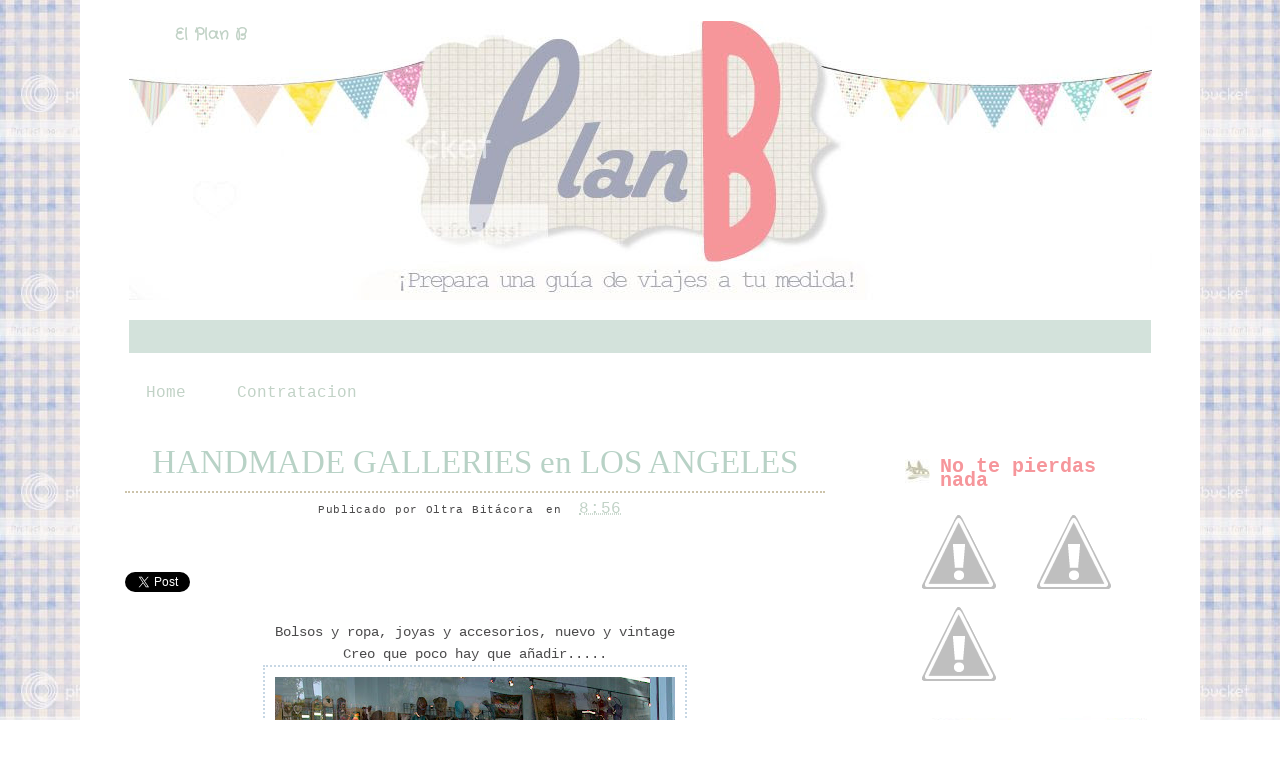

--- FILE ---
content_type: text/html; charset=UTF-8
request_url: https://elplanbdedina.blogspot.com/2012/04/handmade-galleries-en-los-angeles.html
body_size: 14359
content:
<!DOCTYPE html>
<html dir='ltr' xmlns='http://www.w3.org/1999/xhtml' xmlns:b='http://www.google.com/2005/gml/b' xmlns:data='http://www.google.com/2005/gml/data' xmlns:expr='http://www.google.com/2005/gml/expr'>
<head>
<link href='https://www.blogger.com/static/v1/widgets/55013136-widget_css_bundle.css' rel='stylesheet' type='text/css'/>
<link href="//fonts.googleapis.com/css?family=Crafty+Girls" rel="stylesheet" type="text/css">
<meta content='text/html; charset=UTF-8' http-equiv='Content-Type'/>
<meta content='blogger' name='generator'/>
<link href='https://elplanbdedina.blogspot.com/favicon.ico' rel='icon' type='image/x-icon'/>
<link href='http://elplanbdedina.blogspot.com/2012/04/handmade-galleries-en-los-angeles.html' rel='canonical'/>
<link rel="alternate" type="application/atom+xml" title="El Plan B - Atom" href="https://elplanbdedina.blogspot.com/feeds/posts/default" />
<link rel="alternate" type="application/rss+xml" title="El Plan B - RSS" href="https://elplanbdedina.blogspot.com/feeds/posts/default?alt=rss" />
<link rel="service.post" type="application/atom+xml" title="El Plan B - Atom" href="https://www.blogger.com/feeds/8206092097848190394/posts/default" />

<link rel="alternate" type="application/atom+xml" title="El Plan B - Atom" href="https://elplanbdedina.blogspot.com/feeds/788271805264534636/comments/default" />
<!--Can't find substitution for tag [blog.ieCssRetrofitLinks]-->
<link href='https://blogger.googleusercontent.com/img/b/R29vZ2xl/AVvXsEgs5J76tzQ8hA8gtpBRDeDBjwnnXDhq8qY24UjEhzLb0mxm6BsPcYYQROfq-j3VwFaJBANw-J30tcpHwTuqqjBRz-4Sy4C1bLzw7TeunmNwMhLh2ri4N1i_hOe5O1CuUiZooYo-jeHSA9I/s400/GALLERIES2.jpg' rel='image_src'/>
<meta content='http://elplanbdedina.blogspot.com/2012/04/handmade-galleries-en-los-angeles.html' property='og:url'/>
<meta content='HANDMADE GALLERIES en LOS ANGELES' property='og:title'/>
<meta content='   Bolsos y ropa, joyas y accesorios, nuevo y vintage   Creo que poco hay que añadir.....        Empezamos la semana fuerte, con una tienda ...' property='og:description'/>
<meta content='https://blogger.googleusercontent.com/img/b/R29vZ2xl/AVvXsEgs5J76tzQ8hA8gtpBRDeDBjwnnXDhq8qY24UjEhzLb0mxm6BsPcYYQROfq-j3VwFaJBANw-J30tcpHwTuqqjBRz-4Sy4C1bLzw7TeunmNwMhLh2ri4N1i_hOe5O1CuUiZooYo-jeHSA9I/w1200-h630-p-k-no-nu/GALLERIES2.jpg' property='og:image'/>
<title>El Plan B: HANDMADE GALLERIES en LOS ANGELES</title>
<!-- Metatags de la página principal -->
<style id='page-skin-1' type='text/css'><!--
/*
-----------------------------------------------
Blogger Template
Name : PlanB
Coder: www.aubreyandme.com
Illustration : unknown
Si quieres una plantilla igual escribe a opinadeaubrey@gmail.com
----------------------------------------------- */
#navbar-iframe {
height: 0px;
visibility: hidden;
display: none;
}
body, .body-fauxcolumn-outer {
background:url(https://lh3.googleusercontent.com/blogger_img_proxy/AEn0k_seBoO6b6AHzCYCmNKRFhh8nP1rrR9Q-5Oi-hws7t_rBpxVrYOXiZSOsRs5rQX5zTF8k9pFpUPCMwZGV9I3O3qmqKysk8rxnRIaPPf2yP52Bk8pBGPQFofaIPahj7pvDjU=s0-d)repeat;#c8aa9d;
color: #4c4b4c;
font-size: 14px;
font-family: Courier New;
text-align: left;
margin: 0 auto 0;
padding: 0;
}
#wrap {
background:#FFFFFF;
width: 1100px;
margin: 0px auto 0px;
padding: 10px;
position: relative;
}
a, a:visited {
color: #c1d2c6;
Font-size:16px;
padding: 10px;
text-decoration: none;
}
a:hover {
color: #839d8a;
text-decoration: none;
}
a img {
border-width: 0px;
}
/* Header
-----------------------------------------------*/
#header-outer{
background:url(https://lh3.googleusercontent.com/blogger_img_proxy/AEn0k_umrrifja1DQT3SZ31DngKz-OhwCd0mTMh6-vdoXg-pZ_3qIQKGM_dOVX8Gd449KpQeX3_3xIzDWwzWvEBG9BklwmMHEUlMxsi-sfcsxaENI5LEFn0w-tfKYsYCkfDbbbstfeRk6q9wQgTCLnrslRs4Npahfizn_XGfbdAPww=s0-d) center no-repeat;
width: 1100px;
height: 300px;
color: #fff;
margin: 0 auto 0;
padding: 00px;
overflow: hidden;
}
#header-wrapper {
width: 1000px;
height: 300px;
color: #fff;
margin: 0 auto 0;
overflow: hidden;
background:url() no-repeat right bottom;
}
#header-inner {
margin-left: auto;
margin-right: auto;
}
#header {
margin: auto;
text-align: left;
}
#header h1 {
margin:5px 5px 0;
padding:20px 0px 0px 20px;
font-family:'Crafty Girls', Georgia;
font-size: 0px;
line-height:1.2em;
text-transform:titlecase;
letter-spacing:.1em;
}
#header a {
text-decoration:none;
}
#header a:hover {
}
#header .description {
margin:0 5px 5px;
padding:10px 0px 15px 130px;
max-width:700px;
text-transform:lowercase;
letter-spacing:.1em;
line-height: 1.4em;
color:#e86c81;
font-weight:bold;
font-size:0px;
}
#header img {
margin-top:60px;
float:left;
}
/* Navigation Menu
------------------------------------------------------*/
#NavbarMenu {
background:#d3e2db;
width: 1022px;
height: 33px;
font-size: 17px;
font-family: Courier New;
color: #FFF;
font-weight: bold;
margin: 10px auto 10px;
padding:0px;
}
#nav {
margin: 0;
padding: 4PX;
}
#nav ul {
float: left;
list-style: none;
margin: 0;
padding: 1px;
}
#nav li {
list-style: none;
margin: 0;
padding: 0;
}
#nav li a, #nav li a:link, #nav li a:visited {
color: #FFF;
display: block;
font-weight: bold;
text-transform: titlecase;
margin: 0;
padding: 0px 35px 34px;
}
#nav li a:hover, #nav li a:active {
color: #6c6c7a;
margin: 0;
padding: 1px 15px 7px;
text-decoration: none;
}
#nav li li a, #nav li li a:link, #nav li li a:visited {
background: #6c6c7a
color: #e7cda8;
font-weight: normal;
text-transform: lowercase;
float: none;
margin: 0;
padding: 7px 10px;
border-bottom: 6px dashed #FFF;
border-left: 1px solid #FFF;
border-right: 1px solid #FFF;
}
#nav li li a:hover, #nav li li a:active {
background: #e87e93;
color: #6c6c7a;
padding: 7px 10px;
}
#nav li {
float: left;
padding: 0;
}
#nav li ul {
z-index: 9999;
position: absolute;
left: -999em;
height: auto;
width: 170px;
margin: 0;
padding: 0;
}
#nav li ul a {
width: 140px;
}
#nav li ul ul {
margin: -32px 0 0 171px;
}
#nav li:hover ul ul, #nav li:hover ul ul ul, #nav li.sfhover ul ul, #nav li.sfhover ul ul ul {
left: -999em;
}
#nav li:hover ul, #nav li li:hover ul, #nav li li li:hover ul, #nav li.sfhover ul, #nav li li.sfhover ul, #nav li li li.sfhover ul {
left: auto;
}
#nav li:hover, #nav li.sfhover {
position: static;
}
/*Wrapper
---------------------------------*/
#outer-wrapper {
width: 1050px;
margin:0 auto 0;
line-height: 18px;
}
#content-wrapper {
background:#ffffff;
margin:0 auto 0;
padding:10px;
line-height: 18px;
}
#main-wrapper {
float: left;
width: 750px;
margin: auto;
padding: 0;
}
#sidebar-wrapper {
float: right;
width: 250px;
margin: 20px auto;
padding: 0;
}
#sidebar-wrapper-right {
width: 250px;
margin: 0px auto 10px;
padding: 0px 0px 0px 0px;
float: right;
font-size: 11px!important;
line-height: 14px!important;
word-wrap: break-word; /* fix for long text breaking sidebar float in IE */
overflow: hidden;      /* fix for long non-text content breaking IE sidebar float */
}
#sidebar-wrapper-left h2, #sidebar-wrapper-right h2 {
background:url(https://lh3.googleusercontent.com/blogger_img_proxy/AEn0k_uPfah-QiDN_iGgM4CS1IGT_-Umc_TYyOGhOg1knlO9YA0VrPnM93zQHKuYT74-nbRw8FVSGp9asDvzLVm74IfQzB1IcrbYr3-kWUDtd7EMHFE5-EutSQ-pv5lzjmptgZbvcX_k=s0-d) no-repeat left center;
color: #f6969b;
font-family: Courier New;
font-size: 20px;
padding: 26px 0px 20px 35px;
margin: 0px;
text-align:left;
}
.sidebar, .sidebar2 {
margin: 2px 0px;
padding: 0px;
}
.sidebar ul, .sidebar2 ul {
list-style:none;
margin:2px 0px;
padding: 0px;
}
.sidebar li, .sidebar2 li {
margin: 1px 0px;
padding: 2px;
border-bottom:1px dashed #dddddd;
}
.sidebar .widget, .sidebar2 .widget {
margin-bottom:10px;
padding:0px;
}
.main .widget {
margin: 0px;
padding: 0px;
}
.main .Blog {
padding: 10px 15px;
margin: 0px;
}
/*Post
-------------------------------------------------*/
h2.date-header {
margin: 1.5em 0 .5em;
display: none;
}
.post {
float: left;
margin-bottom:10px;
padding: 0px;
overflow:hidden;
width:700px;
}
.post h3 {
margin: 10px 0 5px;
line-height:45px;
border-bottom:2px dotted #ccc3aa;
text-align:center;
}
.post h3 a, #content h1 a:visited {
color: #b8d2c6;
font-size: 33px;
font-family: Hand writing Mutlu;
font-weight: normal;
margin: 0 0 3px;
padding: 15px;
}
.post h3 a:hover {
color: #7b9f8e;
text-decoration: none;
}
.post-body {
text-align:justify;
margin: 3em 0 .75em;
line-height: 1.6em;
}
.post-header {
margin: .1em 0 .75em 0px;
padding:2px;
letter-spacing:.05em;
line-height: 1.4em;
display:block;
text-align:center;
}
.post-header a{
}
.post-footer {
border-top:0px dashed #b8d2c6;
margin: .75em 0 .75em 0px;
padding:5px;
letter-spacing:.05em;
line-height: 1.4em;
display:block;
}
.comment-link {
padding-left: 5px;
font-size:11px;
}
.labels {
padding-left: 0px;
font-size:11px;
}
.author {
padding-left: 0px;
font-size:11px;
}
.timestamp {
padding-left: 5px;
font-size:11px;
}
.post-body blockquote {
line-height: 1.3em;
}
.post img {
border: 2px dotted #c7d7e4;
padding: 10px;
}
.post blockquote {
margin: 5px;
padding: 0px 20px 0 15px;
border-left: 4px solid #b8d2c6;
}
.post blockquote p {
margin: 0;
padding: 0 0 0px;
}
/*Comments
----------------------------------------------*/
.comments {
float: left;
margin-bottom:10px;
padding: 0px;
overflow:hidden;
width:550px;
}
#comments h4 {
color: #7b9f8e;
font-size: 20px;
font-family: Courier New;
font-weight: bold;
margin: 0 0 10px;
padding:20px 0px 20px 40px;
}
#comments-block {
float: left;
padding: 0;
margin: 0;
}
#comments-block .comment-author {
margin: 0em 0;
font-weight: bold;
}
#comments-block .comment-body {
width:520px;
margin: .25em 0 10px;
padding-left: 20px;
font-size:12px;
text-align:justify;
}
#comments-block .comment-footer {
margin: -.25em 0 2em;
line-height: 1.4em;
text-transform: uppercase;
letter-spacing: .1em;
border-bottom:1px dashed #9e6dab;
}
#comments-block .comment-body p {
margin: 0 0 .75em;
}
.deleted-comment {
font-style: italic;
color: gray;
}
#blog-pager-newer-link {
float: left;
}
#blog-pager-older-link {
float: right;
}
#blog-pager {
text-align: center;
clear:both;
}
.feed-links {
clear: both;
line-height: 2.5em;
display:none;
}
.main .widget {
margin: 0 0 1.5em;
padding: 0 0 1.5em;
}
.main .Blog {
border-bottom-width: 0;
}
/*Footer
---------------------------------------------*/
#footer {
width: 1100px;
clear: both;
margin: 0 auto 0;
padding-top:0px;
line-height: 1.6em;
letter-spacing: .1em;
text-align: center;
}
/*Credit
---------------------------------------------------*/
#credit {
border-top:1px dashed #b8d2c6;
margin: 0px auto 0px;
padding: 0px;
width: 1100px;
font-size:11px;
clear: both;
font-weight: normal;
text-align:center;
color:#614431;
}
#credit p {
margin: 0;
padding-top:10px;
}
#credit a,  .credit a:visited {
color: #614431;
text-decoration: none;
font:verdana;
font-size:11px;
}
#credit a:hover{
color: #614431;
text-decoration: underline;
}
#PageList1 h2, #Pagelist2 h2{ display:none;}

--></style>
<!--[if IE]> <style type="text/css"> #menu li { position:static; } </style> <![endif]-->
<!--Internet Explorer Trancparency fix-->
<!--[if lt IE 8]> <script src="http://ie7-js.googlecode.com/svn/version/2.0(beta3)/IE8.js" type="text/javascript"></script> <![endif]-->
<link href='https://www.blogger.com/dyn-css/authorization.css?targetBlogID=8206092097848190394&amp;zx=d841b2ed-be4f-4964-b428-e5bd47658448' media='none' onload='if(media!=&#39;all&#39;)media=&#39;all&#39;' rel='stylesheet'/><noscript><link href='https://www.blogger.com/dyn-css/authorization.css?targetBlogID=8206092097848190394&amp;zx=d841b2ed-be4f-4964-b428-e5bd47658448' rel='stylesheet'/></noscript>
<meta name='google-adsense-platform-account' content='ca-host-pub-1556223355139109'/>
<meta name='google-adsense-platform-domain' content='blogspot.com'/>

</head>
<body>
<div class='navbar section' id='navbar'><div class='widget Navbar' data-version='1' id='Navbar1'><script type="text/javascript">
    function setAttributeOnload(object, attribute, val) {
      if(window.addEventListener) {
        window.addEventListener('load',
          function(){ object[attribute] = val; }, false);
      } else {
        window.attachEvent('onload', function(){ object[attribute] = val; });
      }
    }
  </script>
<div id="navbar-iframe-container"></div>
<script type="text/javascript" src="https://apis.google.com/js/platform.js"></script>
<script type="text/javascript">
      gapi.load("gapi.iframes:gapi.iframes.style.bubble", function() {
        if (gapi.iframes && gapi.iframes.getContext) {
          gapi.iframes.getContext().openChild({
              url: 'https://www.blogger.com/navbar/8206092097848190394?po\x3d788271805264534636\x26origin\x3dhttps://elplanbdedina.blogspot.com',
              where: document.getElementById("navbar-iframe-container"),
              id: "navbar-iframe"
          });
        }
      });
    </script><script type="text/javascript">
(function() {
var script = document.createElement('script');
script.type = 'text/javascript';
script.src = '//pagead2.googlesyndication.com/pagead/js/google_top_exp.js';
var head = document.getElementsByTagName('head')[0];
if (head) {
head.appendChild(script);
}})();
</script>
</div></div>
<div id='wrap'>
<div id='header-outer'>
<div id='header-wrapper'>
<div class='header section' id='header'><div class='widget Header' data-version='1' id='Header1'>
<div id='header-inner'>
<div class='titlewrapper'>
<h1 class='title'>
<a href='https://elplanbdedina.blogspot.com/'>
El Plan B
</a>
</h1>
</div>
<div class='descriptionwrapper'>
<p class='description'><span>
</span></p>
</div>
</div>
</div></div>
</div>
</div>
<div id='NavbarMenu'>
<div class='navbarleft'>
<div class='nav no-items section' id='nav'></div>
</div>
</div>
<div id='outer-wrapper'><div id='wrap2'>
<div id='content-wrapper'>
<div id='crosscol-wrapper' style='text-align:center'>
<div class='crosscol section' id='crosscol'><div class='widget PageList' data-version='1' id='PageList1'>
<h2>Páginas</h2>
<div class='widget-content'>
<ul>
<li>
<a href='https://elplanbdedina.blogspot.com/'>Home</a>
</li>
<li>
<a href='https://elplanbdedina.blogspot.com/p/contratacion.html'>Contratacion</a>
</li>
</ul>
<div class='clear'></div>
</div>
</div></div>
</div>
<div id='main-wrapper'>
<div class='main section' id='main'><div class='widget Blog' data-version='1' id='Blog1'>
<div class='blog-posts hfeed'>
<!--Can't find substitution for tag [adStart]-->
<h2 class='date-header'>domingo, 29 de abril de 2012</h2>
<div class='post hentry'>
<a name='788271805264534636'></a>
<h3 class='post-title entry-title'>
<a href='https://elplanbdedina.blogspot.com/2012/04/handmade-galleries-en-los-angeles.html'>HANDMADE GALLERIES en LOS ANGELES</a>
</h3>
<div class='post-header'>
<div class='post-header-line-1'>
<span class='author vcard' style='font-size:11px;'>
Publicado por
<span class='fn'>Oltra Bitácora</span>
</span>
<span class='timestamp' style='font-size:11px;'>
en
<a class='timestamp-link' href='https://elplanbdedina.blogspot.com/2012/04/handmade-galleries-en-los-angeles.html' rel='bookmark' title='permanent link'><abbr class='published' title='2012-04-29T08:56:00+02:00'>8:56</abbr></a>
</span>
<span class='reaction-buttons'>
</span>
<span class='star-ratings'>
</span>
<span class='post-comment-link' style='font-size:11px;'>
</span>
<span class='post-backlinks post-comment-link'>
</span>
<span class='post-icons'>
<span class='item-control blog-admin pid-687221288'>
<a href='https://www.blogger.com/post-edit.g?blogID=8206092097848190394&postID=788271805264534636&from=pencil' title='Editar entrada'>
<img alt="" class="icon-action" height="18" src="//www.blogger.com/img/icon18_edit_allbkg.gif" width="18">
</a>
</span>
</span></div>
</div>
<div class='post-body entry-content'>
<a class='twitter-share-button' data-count='horizontal' data-lang='es' data-text='HANDMADE GALLERIES en LOS ANGELES' data-url='https://elplanbdedina.blogspot.com/2012/04/handmade-galleries-en-los-angeles.html' href='http://twitter.com/share'>Tweet</a><script src="//platform.twitter.com/widgets.js" type="text/javascript"></script>
<iframe allowTransparency='true' frameborder='0' scrolling='no' src='http://www.facebook.com/plugins/like.php?href=https://elplanbdedina.blogspot.com/2012/04/handmade-galleries-en-los-angeles.html&layout=button_count&show_faces=false&width=120&action=like&font=verdana&colorscheme=light&height=26' style='border:none; overflow:hidden; width:120px; height:28px '></iframe>
<div class="separator" style="clear: both; text-align: center;">
<br /></div>
<div class="separator" style="clear: both; text-align: center;">
Bolsos y ropa, joyas y accesorios, nuevo y vintage</div>
<div style="clear: both; text-align: center;">
Creo que poco hay que añadir.....<br />
</div>
<div class="separator" style="clear: both; text-align: center;">
<a href="https://blogger.googleusercontent.com/img/b/R29vZ2xl/AVvXsEgs5J76tzQ8hA8gtpBRDeDBjwnnXDhq8qY24UjEhzLb0mxm6BsPcYYQROfq-j3VwFaJBANw-J30tcpHwTuqqjBRz-4Sy4C1bLzw7TeunmNwMhLh2ri4N1i_hOe5O1CuUiZooYo-jeHSA9I/s1600/GALLERIES2.jpg" imageanchor="1" style="margin-left: 1em; margin-right: 1em;"><img border="0" height="300" src="https://blogger.googleusercontent.com/img/b/R29vZ2xl/AVvXsEgs5J76tzQ8hA8gtpBRDeDBjwnnXDhq8qY24UjEhzLb0mxm6BsPcYYQROfq-j3VwFaJBANw-J30tcpHwTuqqjBRz-4Sy4C1bLzw7TeunmNwMhLh2ri4N1i_hOe5O1CuUiZooYo-jeHSA9I/s400/GALLERIES2.jpg" width="400" /></a></div>
<div class="separator" style="clear: both; text-align: center;">
<br /></div>
<div style="text-align: center;">
Empezamos la semana fuerte, con una tienda craft&nbsp;de Los Angeles&nbsp;que parece un supermercado!!</div>
<div class="separator" style="clear: both; text-align: center;">
<br /></div>
<div class="separator" style="clear: both; text-align: center;">
<a href="https://blogger.googleusercontent.com/img/b/R29vZ2xl/AVvXsEifyx5kBjBvkl-oG_oCWLv3yUKGoER1dmZp454M4SojUxjVyr_JoqcLQpCOVpsfyyOMSFKFUvikAcEn6cQBmBkwbMcRD7FUSzDkZmKIeVsFM_l6gl-mfWUGXnrlx2F1dvN4DNPIl1KkX0w/s1600/GALLERIES3.jpg" imageanchor="1" style="margin-left: 1em; margin-right: 1em;"><img border="0" height="300" src="https://blogger.googleusercontent.com/img/b/R29vZ2xl/AVvXsEifyx5kBjBvkl-oG_oCWLv3yUKGoER1dmZp454M4SojUxjVyr_JoqcLQpCOVpsfyyOMSFKFUvikAcEn6cQBmBkwbMcRD7FUSzDkZmKIeVsFM_l6gl-mfWUGXnrlx2F1dvN4DNPIl1KkX0w/s400/GALLERIES3.jpg" width="400" /></a></div>
<div class="separator" style="clear: both; text-align: center;">
<br /></div>
<div class="separator" style="clear: both; text-align: center;">
Creo que sería la perdición de cualquiera. Es como Zara pero para manualidades.</div>
<div class="separator" style="clear: both; text-align: center;">
Está claro que lo que no exista a lo grande en Los Angeles, no lo hay en ningún sitio.</div>
<div class="separator" style="clear: both; text-align: center;">
<a href="https://blogger.googleusercontent.com/img/b/R29vZ2xl/AVvXsEhsBKSdkPbVDblBpbo6oFa9nUz11p8SNJTT09TtDB4O61IMxzdXD9QHMBiAwJMIeKYobFPrViiKRcdqR3HTHp3Vo7yDERaBVgoYsGYRDkd-wtX9gAODX1pTmkfOqFwohAkrDEK6ZjNmw60/s1600/GALLERIES.jpg" imageanchor="1" style="margin-left: 1em; margin-right: 1em;"><img border="0" height="372" src="https://blogger.googleusercontent.com/img/b/R29vZ2xl/AVvXsEhsBKSdkPbVDblBpbo6oFa9nUz11p8SNJTT09TtDB4O61IMxzdXD9QHMBiAwJMIeKYobFPrViiKRcdqR3HTHp3Vo7yDERaBVgoYsGYRDkd-wtX9gAODX1pTmkfOqFwohAkrDEK6ZjNmw60/s400/GALLERIES.jpg" width="400" /></a></div>
<div class="separator" style="clear: both; text-align: center;">
<br /></div>
<div class="separator" style="clear: both; text-align: center;">
14556 Ventura Boulevard  Sherman Oaks,<strong> Los Angeles</strong></div>
<div class="separator" style="clear: both; text-align: center;">
<br /></div>
<div style='clear: both;'></div>
</div>
<div class='post-footer'>
<div class='post-footer-line post-footer-line-1'></div>
<span class='labels'>
          Categories 
<a href='https://elplanbdedina.blogspot.com/search/label/CRAFT' rel='tag'>CRAFT</a>,
<a href='https://elplanbdedina.blogspot.com/search/label/LOS%20ANGELES' rel='tag'>LOS ANGELES</a>,
<a href='https://elplanbdedina.blogspot.com/search/label/TIENDAS' rel='tag'>TIENDAS</a>
</span>
<div class='post-footer-line post-footer-line-2'></div>
</div>
<div class='post-footer-line post-footer-line-3'></div>
</div>
<div class='comments' id='comments'>
<a name='comments'></a>
<h4>
3
comentarios:
        
</h4>
<dl id='comments-block'>
<dt class='comment-author ' id='c8456640980851593868'>
<a name='c8456640980851593868'></a>
<a href='https://www.blogger.com/profile/16892962717324744558' rel='nofollow'>Go Go Girls Tee Shirts</a> on                 29 de abril de 2012, 14:29
dijo...
</dt>
<dd class='comment-body'>
<p>Madre mia! K ganas de pasar por ahí y decir un: MELOKEDOTODO! xx</p>
</dd>
<dd class='comment-footer'>
<span class='comment-timestamp'>
<span class='item-control blog-admin pid-1441045318'>
<a href='https://www.blogger.com/comment/delete/8206092097848190394/8456640980851593868' title='Eliminar comentario'>
<img src="//www.blogger.com/img/icon_delete13.gif">
</a>
</span>
</span>
</dd>
<dt class='comment-author ' id='c2278557209449952040'>
<a name='c2278557209449952040'></a>
<a href='https://www.blogger.com/profile/02497594161204014684' rel='nofollow'>Ellen</a> on                 1 de mayo de 2012, 1:07
dijo...
</dt>
<dd class='comment-body'>
<p>madre yo quiero esa tienda en Madrid!! que bonita!!<br />beoss<br />Ellen</p>
</dd>
<dd class='comment-footer'>
<span class='comment-timestamp'>
<span class='item-control blog-admin pid-1538140497'>
<a href='https://www.blogger.com/comment/delete/8206092097848190394/2278557209449952040' title='Eliminar comentario'>
<img src="//www.blogger.com/img/icon_delete13.gif">
</a>
</span>
</span>
</dd>
<dt class='comment-author ' id='c5943029064186205285'>
<a name='c5943029064186205285'></a>
<a href='http://www.diariodeunacouturier.com' rel='nofollow'>Núria</a> on                 2 de mayo de 2012, 13:34
dijo...
</dt>
<dd class='comment-body'>
<p>hay yo me volvería loda en esas tiendas!!!</p>
</dd>
<dd class='comment-footer'>
<span class='comment-timestamp'>
<span class='item-control blog-admin pid-312001880'>
<a href='https://www.blogger.com/comment/delete/8206092097848190394/5943029064186205285' title='Eliminar comentario'>
<img src="//www.blogger.com/img/icon_delete13.gif">
</a>
</span>
</span>
</dd>
</dl>
<p class='comment-footer'>
<div class='comment-form'>
<a name='comment-form'></a>
<h4 id='comment-post-message'>Publicar un comentario</h4>
<p>
</p>
<a href='https://www.blogger.com/comment/frame/8206092097848190394?po=788271805264534636&hl=es&saa=85391&origin=https://elplanbdedina.blogspot.com' id='comment-editor-src'></a>
<iframe allowtransparency='true' class='blogger-iframe-colorize' frameborder='0' height='275' id='comment-editor' scrolling='no' src='' width='100%'></iframe>
<script type="text/javascript" src="https://www.blogger.com/static/v1/jsbin/781309042-iframe_colorizer.js"></script>
</div>
</p>
<div id='backlinks-container'>
<div id='Blog1_backlinks-container'>
</div>
</div>
</div>
<!--Can't find substitution for tag [adEnd]-->
</div>
<div id='blog-pager'>
<br/>
<a href='https://elplanbdedina.blogspot.com/2012/04/tavern-en-los-angeles.html' id='blog-pager-newer-link' title='Entrada más reciente'><img src="https://lh3.googleusercontent.com/blogger_img_proxy/AEn0k_vcWgxnX3efiJThpAXiiWlVyyo5oADJ080SG1LpjH0JrqeBBgzsIOM9R35aRs4DTZf7kXK8nWApeL1_641XIITPHhyj4nSMBrVlttdCo_ug7ayTIcUkiaFVsWFzvWdsZ8E5qAO03pZW=s0-d"></a>
<a href='https://elplanbdedina.blogspot.com/2012/04/zaandam-hotel-en-amsterdam.html' id='blog-pager-older-link' title='Entrada antigua'><img src="https://lh3.googleusercontent.com/blogger_img_proxy/AEn0k_sP2QH7nr7CFc-16SVIgrb-MWRX444cYTD7oiYjRViOdP3SXWq0UNIJmDvconaZVFgZbWogikJx7wK-Zfu_I-3Np_JUEZJEivqHXvMdUpWUSB9BFXWCGysypIXUFDe2Wr5Qh5kFu-dA5Ws=s0-d"></a>
<a class='home-link' href='https://elplanbdedina.blogspot.com/'><img src="https://lh3.googleusercontent.com/blogger_img_proxy/AEn0k_sIf-AqsQz2OcH_zsXfejm3J3CkEgMDKxHVkkVTtqBg6F2-nxbe_PEDWYwYeFYpJ62bS9IQahzNFQlrlqDuvjAVElCOm2uMzxJO-XBpxOosUBUCaK2fnrVqXMFYS3rAV9M=s0-d"></a>
</div>
<div class='clear'></div>
<div class='post-feeds'>
<div class='feed-links'>
Suscribirse a:
<a class='feed-link' href='https://elplanbdedina.blogspot.com/feeds/788271805264534636/comments/default' target='_blank' type='application/atom+xml'>Enviar comentarios (Atom)</a>
</div>
</div>
</div></div>
</div>
<div id='sidebar-wrapper'>
<!-- Sidebar -->
<div id='sidebar-wrapper-right'>
<div id='sidebar-head'>
<div class='sidebar2 section' id='sidebar2'><div class='widget HTML' data-version='1' id='HTML3'>
<div class='widget-content'>
<div class='art-layout-cell art-sidebar1 section' id='sidebar1'><div class='widget html' id='html1'>
<h2 class='title'>No te pierdas nada</h2>
<div class='widget-content'>
<a href="https://twitter.com/#!/ElplanB"><img src="https://lh6.googleusercontent.com/--t1qUdEkNhA/Tvu1XnyEITI/AAAAAAAACAQ/G5xojEGI6ZA/s88/twiiter.png" /></a>
<a href="http://es-es.facebook.com/pages/El-Plan-B-de-Dina/256274051093299"><img src="https://lh6.googleusercontent.com/-kkPAB9vQvYk/Tvu1ViUQ_-I/AAAAAAAAB_4/BGOf9qoYx1A/s88/facebbok.png" /></a>
<a href="mailto:elplanbdedina@yahoo.es"><img src="https://lh3.googleusercontent.com/-GhXQRE_gfWU/Tvu1WG_znJI/AAAAAAAACAA/-RqDvRx13R4/s88/mail.png" /></a></div></div></div>
</div>
<div class='clear'></div>
</div><div class='widget HTML' data-version='1' id='HTML2'>
<div class='widget-content'>
<a href="http://s909.photobucket.com/albums/ac292/aubreyblog/Web%20Design/?action=view&amp;current=sugiereopina.jpg" target="_blank"><img src="https://lh3.googleusercontent.com/blogger_img_proxy/AEn0k_viQWdb8fRxmi-nli42WdR9sF2VEXK0C23Dxmuu8aVzpTnhoFD7754jC7fBeipcoz1iB9LuFQBE_txBUOWr4JNmzQhZFf463u5YzZoqR0EUNrGZ4fApEe63t_J-VOdvXSGMvhqLKS5Dfv4uZCTdXqhCr68n=s0-d" border="0" alt="Photobucket"></a>
<a href="http://s909.photobucket.com/albums/ac292/aubreyblog/Web%20Design/?action=view&amp;current=correo.jpg" target="_blank"><img src="https://lh3.googleusercontent.com/blogger_img_proxy/AEn0k_uCe1JAUfGHnj9_CRXlMUguR53tZn6g2qm8t1dSb5iBV5ir1XwSdK_pJLZGaoizZDWi2cT8xkcQ-pOme6hF8TeV8KIgvUtkYfghDBS5OaPIvZ0MUxvqg5O7gKlvH27jI8JPFzeHnCB02Qxd1r-DPlY=s0-d" border="0" alt="Photobucket"></a>
</div>
<div class='clear'></div>
</div><div class='widget Text' data-version='1' id='Text3'>
<h2 class='title'>Por Ciudades</h2>
<div class='widget-content'>
<div align="center"><br/><form><br/><select name="urldestino"><option />Ciudades<br/><option value="http://elplanbdedina.blogspot.com/search/label/Nueva%20York" />Nueva York<br/><option value="http://elplanbdedina.blogspot.com/search/label/LONDRES" />Londres<br/><option value="http://elplanbdedina.blogspot.com/search/label/ROMA" />Roma<br/><br/></select><input onclick="location.href=this.form.urldestino.value;" type="button" value="IR" name="button" /></form><br/></div>
</div>
<div class='clear'></div>
</div><div class='widget HTML' data-version='1' id='HTML1'>
<h2 class='title'>Por temas</h2>
<div class='widget-content'>
<div align="center">
<form>
<select name="urldestino"><option />Temas
<option value="http://elplanbdedina.blogspot.com/search/label/HOTEL" />Hotel
<option value="http://elplanbdedina.blogspot.com/search/label/LIBROS" />Libros
<option value="http://elplanbdedina.blogspot.com/search/label/RESTAURANTES" />Restaurantes
<option value="http://elplanbdedina.blogspot.com/search/label/TIENDAS" />Tiendas

</select><input onclick="location.href=this.form.urldestino.value;" type="button" value="IR" name="button" /></form>
</div>
</div>
<div class='clear'></div>
</div><div class='widget Label' data-version='1' id='Label1'>
<h2>Labels</h2>
<div class='widget-content'>
<ul>
<li>
<a dir='ltr' href='https://elplanbdedina.blogspot.com/search/label/AMSTERDAM'>
AMSTERDAM
</a>
<span dir='ltr'>(60)</span>
</li>
<li>
<a dir='ltr' href='https://elplanbdedina.blogspot.com/search/label/Australia'>
Australia
</a>
<span dir='ltr'>(19)</span>
</li>
<li>
<a dir='ltr' href='https://elplanbdedina.blogspot.com/search/label/BAR'>
BAR
</a>
<span dir='ltr'>(142)</span>
</li>
<li>
<a dir='ltr' href='https://elplanbdedina.blogspot.com/search/label/BARCELONA'>
BARCELONA
</a>
<span dir='ltr'>(69)</span>
</li>
<li>
<a dir='ltr' href='https://elplanbdedina.blogspot.com/search/label/BERLIN'>
BERLIN
</a>
<span dir='ltr'>(48)</span>
</li>
<li>
<a dir='ltr' href='https://elplanbdedina.blogspot.com/search/label/BERLIN%20BEER'>
BERLIN BEER
</a>
<span dir='ltr'>(6)</span>
</li>
<li>
<a dir='ltr' href='https://elplanbdedina.blogspot.com/search/label/CHICAGO'>
CHICAGO
</a>
<span dir='ltr'>(42)</span>
</li>
<li>
<a dir='ltr' href='https://elplanbdedina.blogspot.com/search/label/CHICAGO%20CRAFT'>
CHICAGO CRAFT
</a>
<span dir='ltr'>(6)</span>
</li>
<li>
<a dir='ltr' href='https://elplanbdedina.blogspot.com/search/label/CHUCHER%C3%8DAS'>
CHUCHERÍAS
</a>
<span dir='ltr'>(5)</span>
</li>
<li>
<a dir='ltr' href='https://elplanbdedina.blogspot.com/search/label/CONSEJOS'>
CONSEJOS
</a>
<span dir='ltr'>(1)</span>
</li>
<li>
<a dir='ltr' href='https://elplanbdedina.blogspot.com/search/label/C%C3%93RDOBA'>
CÓRDOBA
</a>
<span dir='ltr'>(6)</span>
</li>
<li>
<a dir='ltr' href='https://elplanbdedina.blogspot.com/search/label/CORFU'>
CORFU
</a>
<span dir='ltr'>(1)</span>
</li>
<li>
<a dir='ltr' href='https://elplanbdedina.blogspot.com/search/label/CRAFT'>
CRAFT
</a>
<span dir='ltr'>(80)</span>
</li>
<li>
<a dir='ltr' href='https://elplanbdedina.blogspot.com/search/label/CRUCEROS'>
CRUCEROS
</a>
<span dir='ltr'>(19)</span>
</li>
<li>
<a dir='ltr' href='https://elplanbdedina.blogspot.com/search/label/CURIOSIDADES'>
CURIOSIDADES
</a>
<span dir='ltr'>(77)</span>
</li>
<li>
<a dir='ltr' href='https://elplanbdedina.blogspot.com/search/label/De%20CATAS%20por%20MADRID'>
De CATAS por MADRID
</a>
<span dir='ltr'>(6)</span>
</li>
<li>
<a dir='ltr' href='https://elplanbdedina.blogspot.com/search/label/DUBROVNIK'>
DUBROVNIK
</a>
<span dir='ltr'>(1)</span>
</li>
<li>
<a dir='ltr' href='https://elplanbdedina.blogspot.com/search/label/EDIMBURGO'>
EDIMBURGO
</a>
<span dir='ltr'>(6)</span>
</li>
<li>
<a dir='ltr' href='https://elplanbdedina.blogspot.com/search/label/ESCAPADAS'>
ESCAPADAS
</a>
<span dir='ltr'>(5)</span>
</li>
<li>
<a dir='ltr' href='https://elplanbdedina.blogspot.com/search/label/ESPA%C3%91A'>
ESPAÑA
</a>
<span dir='ltr'>(77)</span>
</li>
<li>
<a dir='ltr' href='https://elplanbdedina.blogspot.com/search/label/FLORENCIA'>
FLORENCIA
</a>
<span dir='ltr'>(1)</span>
</li>
<li>
<a dir='ltr' href='https://elplanbdedina.blogspot.com/search/label/GRANADA'>
GRANADA
</a>
<span dir='ltr'>(7)</span>
</li>
<li>
<a dir='ltr' href='https://elplanbdedina.blogspot.com/search/label/halloween'>
halloween
</a>
<span dir='ltr'>(7)</span>
</li>
<li>
<a dir='ltr' href='https://elplanbdedina.blogspot.com/search/label/HOTEL'>
HOTEL
</a>
<span dir='ltr'>(63)</span>
</li>
<li>
<a dir='ltr' href='https://elplanbdedina.blogspot.com/search/label/La%20Coru%C3%B1a'>
La Coruña
</a>
<span dir='ltr'>(6)</span>
</li>
<li>
<a dir='ltr' href='https://elplanbdedina.blogspot.com/search/label/La%20Valeta'>
La Valeta
</a>
<span dir='ltr'>(1)</span>
</li>
<li>
<a dir='ltr' href='https://elplanbdedina.blogspot.com/search/label/LIBROS'>
LIBROS
</a>
<span dir='ltr'>(2)</span>
</li>
<li>
<a dir='ltr' href='https://elplanbdedina.blogspot.com/search/label/LISBOA'>
LISBOA
</a>
<span dir='ltr'>(66)</span>
</li>
<li>
<a dir='ltr' href='https://elplanbdedina.blogspot.com/search/label/LISBOA%20BAKERY'>
LISBOA BAKERY
</a>
<span dir='ltr'>(9)</span>
</li>
<li>
<a dir='ltr' href='https://elplanbdedina.blogspot.com/search/label/LIVORNO'>
LIVORNO
</a>
<span dir='ltr'>(2)</span>
</li>
<li>
<a dir='ltr' href='https://elplanbdedina.blogspot.com/search/label/LOGRO%C3%91O'>
LOGROÑO
</a>
<span dir='ltr'>(6)</span>
</li>
<li>
<a dir='ltr' href='https://elplanbdedina.blogspot.com/search/label/LONDON%20SWEET'>
LONDON SWEET
</a>
<span dir='ltr'>(18)</span>
</li>
<li>
<a dir='ltr' href='https://elplanbdedina.blogspot.com/search/label/LONDON%20TEA'>
LONDON TEA
</a>
<span dir='ltr'>(7)</span>
</li>
<li>
<a dir='ltr' href='https://elplanbdedina.blogspot.com/search/label/LONDRES'>
LONDRES
</a>
<span dir='ltr'>(160)</span>
</li>
<li>
<a dir='ltr' href='https://elplanbdedina.blogspot.com/search/label/LONDRES%20con%20NI%C3%91OS'>
LONDRES con NIÑOS
</a>
<span dir='ltr'>(18)</span>
</li>
<li>
<a dir='ltr' href='https://elplanbdedina.blogspot.com/search/label/LONDRES%20CURIOSA'>
LONDRES CURIOSA
</a>
<span dir='ltr'>(44)</span>
</li>
<li>
<a dir='ltr' href='https://elplanbdedina.blogspot.com/search/label/LONDRES%20DIFERENT'>
LONDRES DIFERENT
</a>
<span dir='ltr'>(13)</span>
</li>
<li>
<a dir='ltr' href='https://elplanbdedina.blogspot.com/search/label/LONDRES%20DULCE'>
LONDRES DULCE
</a>
<span dir='ltr'>(17)</span>
</li>
<li>
<a dir='ltr' href='https://elplanbdedina.blogspot.com/search/label/LONDRES%20INUSUAL'>
LONDRES INUSUAL
</a>
<span dir='ltr'>(20)</span>
</li>
<li>
<a dir='ltr' href='https://elplanbdedina.blogspot.com/search/label/Londres%20Original'>
Londres Original
</a>
<span dir='ltr'>(8)</span>
</li>
<li>
<a dir='ltr' href='https://elplanbdedina.blogspot.com/search/label/LONDRES%20PECULIAR'>
LONDRES PECULIAR
</a>
<span dir='ltr'>(27)</span>
</li>
<li>
<a dir='ltr' href='https://elplanbdedina.blogspot.com/search/label/LONDRES%20RARO'>
LONDRES RARO
</a>
<span dir='ltr'>(43)</span>
</li>
<li>
<a dir='ltr' href='https://elplanbdedina.blogspot.com/search/label/LONDRES%20SECRETA'>
LONDRES SECRETA
</a>
<span dir='ltr'>(35)</span>
</li>
<li>
<a dir='ltr' href='https://elplanbdedina.blogspot.com/search/label/LONDRES%20SINGULAR'>
LONDRES SINGULAR
</a>
<span dir='ltr'>(21)</span>
</li>
<li>
<a dir='ltr' href='https://elplanbdedina.blogspot.com/search/label/LOS%20ANGELES'>
LOS ANGELES
</a>
<span dir='ltr'>(55)</span>
</li>
<li>
<a dir='ltr' href='https://elplanbdedina.blogspot.com/search/label/MADRID'>
MADRID
</a>
<span dir='ltr'>(80)</span>
</li>
<li>
<a dir='ltr' href='https://elplanbdedina.blogspot.com/search/label/MADRID%20con%20NI%C3%91OS'>
MADRID con NIÑOS
</a>
<span dir='ltr'>(15)</span>
</li>
<li>
<a dir='ltr' href='https://elplanbdedina.blogspot.com/search/label/MERCADOS'>
MERCADOS
</a>
<span dir='ltr'>(31)</span>
</li>
<li>
<a dir='ltr' href='https://elplanbdedina.blogspot.com/search/label/MILAN'>
MILAN
</a>
<span dir='ltr'>(42)</span>
</li>
<li>
<a dir='ltr' href='https://elplanbdedina.blogspot.com/search/label/MURCIA'>
MURCIA
</a>
<span dir='ltr'>(7)</span>
</li>
<li>
<a dir='ltr' href='https://elplanbdedina.blogspot.com/search/label/MYKONOS'>
MYKONOS
</a>
<span dir='ltr'>(1)</span>
</li>
<li>
<a dir='ltr' href='https://elplanbdedina.blogspot.com/search/label/NAPOLES'>
NAPOLES
</a>
<span dir='ltr'>(3)</span>
</li>
<li>
<a dir='ltr' href='https://elplanbdedina.blogspot.com/search/label/NAVIDAD'>
NAVIDAD
</a>
<span dir='ltr'>(45)</span>
</li>
<li>
<a dir='ltr' href='https://elplanbdedina.blogspot.com/search/label/NAVIDAD%20en%20BARCELONA'>
NAVIDAD en BARCELONA
</a>
<span dir='ltr'>(12)</span>
</li>
<li>
<a dir='ltr' href='https://elplanbdedina.blogspot.com/search/label/NAVIDAD%20en%20LONDRES'>
NAVIDAD en LONDRES
</a>
<span dir='ltr'>(12)</span>
</li>
<li>
<a dir='ltr' href='https://elplanbdedina.blogspot.com/search/label/NAVIDAD%20en%20MADRID'>
NAVIDAD en MADRID
</a>
<span dir='ltr'>(12)</span>
</li>
<li>
<a dir='ltr' href='https://elplanbdedina.blogspot.com/search/label/NAVIDAD%20en%20NUEVA%20YORK'>
NAVIDAD en NUEVA YORK
</a>
<span dir='ltr'>(6)</span>
</li>
<li>
<a dir='ltr' href='https://elplanbdedina.blogspot.com/search/label/NAVIDAD%20en%20PARIS'>
NAVIDAD en PARIS
</a>
<span dir='ltr'>(12)</span>
</li>
<li>
<a dir='ltr' href='https://elplanbdedina.blogspot.com/search/label/NEW%20YORK%20SHOPPING'>
NEW YORK SHOPPING
</a>
<span dir='ltr'>(12)</span>
</li>
<li>
<a dir='ltr' href='https://elplanbdedina.blogspot.com/search/label/NI%C3%91OS'>
NIÑOS
</a>
<span dir='ltr'>(177)</span>
</li>
<li>
<a dir='ltr' href='https://elplanbdedina.blogspot.com/search/label/NUEVA%20ORLEANS'>
NUEVA ORLEANS
</a>
<span dir='ltr'>(24)</span>
</li>
<li>
<a dir='ltr' href='https://elplanbdedina.blogspot.com/search/label/Nueva%20York'>
Nueva York
</a>
<span dir='ltr'>(126)</span>
</li>
<li>
<a dir='ltr' href='https://elplanbdedina.blogspot.com/search/label/NUEVA%20YORK%20DE%20COMPRAS'>
NUEVA YORK DE COMPRAS
</a>
<span dir='ltr'>(20)</span>
</li>
<li>
<a dir='ltr' href='https://elplanbdedina.blogspot.com/search/label/Nueva%20Zelanda'>
Nueva Zelanda
</a>
<span dir='ltr'>(6)</span>
</li>
<li>
<a dir='ltr' href='https://elplanbdedina.blogspot.com/search/label/NYC%20BAKERY'>
NYC BAKERY
</a>
<span dir='ltr'>(25)</span>
</li>
<li>
<a dir='ltr' href='https://elplanbdedina.blogspot.com/search/label/NYC%20CHRISTMAS'>
NYC CHRISTMAS
</a>
<span dir='ltr'>(12)</span>
</li>
<li>
<a dir='ltr' href='https://elplanbdedina.blogspot.com/search/label/NYC%20con%20NI%C3%91OS'>
NYC con NIÑOS
</a>
<span dir='ltr'>(16)</span>
</li>
<li>
<a dir='ltr' href='https://elplanbdedina.blogspot.com/search/label/OLD%20LONDON'>
OLD LONDON
</a>
<span dir='ltr'>(6)</span>
</li>
<li>
<a dir='ltr' href='https://elplanbdedina.blogspot.com/search/label/PALMA%20DE%20MALLORCA'>
PALMA DE MALLORCA
</a>
<span dir='ltr'>(3)</span>
</li>
<li>
<a dir='ltr' href='https://elplanbdedina.blogspot.com/search/label/PARIS'>
PARIS
</a>
<span dir='ltr'>(103)</span>
</li>
<li>
<a dir='ltr' href='https://elplanbdedina.blogspot.com/search/label/PARIS%20con%20NI%C3%91OS'>
PARIS con NIÑOS
</a>
<span dir='ltr'>(16)</span>
</li>
<li>
<a dir='ltr' href='https://elplanbdedina.blogspot.com/search/label/PARIS%20CRAFT'>
PARIS CRAFT
</a>
<span dir='ltr'>(8)</span>
</li>
<li>
<a dir='ltr' href='https://elplanbdedina.blogspot.com/search/label/PARIS%20MON%20AMOUR'>
PARIS MON AMOUR
</a>
<span dir='ltr'>(8)</span>
</li>
<li>
<a dir='ltr' href='https://elplanbdedina.blogspot.com/search/label/PARIS%20SWEET'>
PARIS SWEET
</a>
<span dir='ltr'>(6)</span>
</li>
<li>
<a dir='ltr' href='https://elplanbdedina.blogspot.com/search/label/PASTELERIA'>
PASTELERIA
</a>
<span dir='ltr'>(194)</span>
</li>
<li>
<a dir='ltr' href='https://elplanbdedina.blogspot.com/search/label/PONTEVEDRA'>
PONTEVEDRA
</a>
<span dir='ltr'>(7)</span>
</li>
<li>
<a dir='ltr' href='https://elplanbdedina.blogspot.com/search/label/RESTAURANTE'>
RESTAURANTE
</a>
<span dir='ltr'>(4)</span>
</li>
<li>
<a dir='ltr' href='https://elplanbdedina.blogspot.com/search/label/RESTAURANTES'>
RESTAURANTES
</a>
<span dir='ltr'>(193)</span>
</li>
<li>
<a dir='ltr' href='https://elplanbdedina.blogspot.com/search/label/RINCONES%20CON%20ENCANTO'>
RINCONES CON ENCANTO
</a>
<span dir='ltr'>(32)</span>
</li>
<li>
<a dir='ltr' href='https://elplanbdedina.blogspot.com/search/label/ROMA'>
ROMA
</a>
<span dir='ltr'>(74)</span>
</li>
<li>
<a dir='ltr' href='https://elplanbdedina.blogspot.com/search/label/ROMA%20con%20NI%C3%91OS'>
ROMA con NIÑOS
</a>
<span dir='ltr'>(13)</span>
</li>
<li>
<a dir='ltr' href='https://elplanbdedina.blogspot.com/search/label/ROMA%20DOLCE'>
ROMA DOLCE
</a>
<span dir='ltr'>(7)</span>
</li>
<li>
<a dir='ltr' href='https://elplanbdedina.blogspot.com/search/label/ROMA%20GOURMET'>
ROMA GOURMET
</a>
<span dir='ltr'>(15)</span>
</li>
<li>
<a dir='ltr' href='https://elplanbdedina.blogspot.com/search/label/SALAMANCA'>
SALAMANCA
</a>
<span dir='ltr'>(12)</span>
</li>
<li>
<a dir='ltr' href='https://elplanbdedina.blogspot.com/search/label/SAN%20FRANCISCO'>
SAN FRANCISCO
</a>
<span dir='ltr'>(58)</span>
</li>
<li>
<a dir='ltr' href='https://elplanbdedina.blogspot.com/search/label/SANTIAGO%20DE%20COMPOSTELA'>
SANTIAGO DE COMPOSTELA
</a>
<span dir='ltr'>(6)</span>
</li>
<li>
<a dir='ltr' href='https://elplanbdedina.blogspot.com/search/label/SAVONA'>
SAVONA
</a>
<span dir='ltr'>(1)</span>
</li>
<li>
<a dir='ltr' href='https://elplanbdedina.blogspot.com/search/label/SEVILLA'>
SEVILLA
</a>
<span dir='ltr'>(13)</span>
</li>
<li>
<a dir='ltr' href='https://elplanbdedina.blogspot.com/search/label/SORTEO'>
SORTEO
</a>
<span dir='ltr'>(16)</span>
</li>
<li>
<a dir='ltr' href='https://elplanbdedina.blogspot.com/search/label/SUIZA'>
SUIZA
</a>
<span dir='ltr'>(12)</span>
</li>
<li>
<a dir='ltr' href='https://elplanbdedina.blogspot.com/search/label/SWEET'>
SWEET
</a>
<span dir='ltr'>(5)</span>
</li>
<li>
<a dir='ltr' href='https://elplanbdedina.blogspot.com/search/label/TIEN'>
TIEN
</a>
<span dir='ltr'>(1)</span>
</li>
<li>
<a dir='ltr' href='https://elplanbdedina.blogspot.com/search/label/TIENDAS'>
TIENDAS
</a>
<span dir='ltr'>(541)</span>
</li>
<li>
<a dir='ltr' href='https://elplanbdedina.blogspot.com/search/label/TOKIO'>
TOKIO
</a>
<span dir='ltr'>(36)</span>
</li>
<li>
<a dir='ltr' href='https://elplanbdedina.blogspot.com/search/label/VALENCIA'>
VALENCIA
</a>
<span dir='ltr'>(13)</span>
</li>
<li>
<a dir='ltr' href='https://elplanbdedina.blogspot.com/search/label/Venecia'>
Venecia
</a>
<span dir='ltr'>(1)</span>
</li>
<li>
<a dir='ltr' href='https://elplanbdedina.blogspot.com/search/label/viajes%20curiosos'>
viajes curiosos
</a>
<span dir='ltr'>(11)</span>
</li>
<li>
<a dir='ltr' href='https://elplanbdedina.blogspot.com/search/label/viajes%20diferentes'>
viajes diferentes
</a>
<span dir='ltr'>(5)</span>
</li>
<li>
<a dir='ltr' href='https://elplanbdedina.blogspot.com/search/label/Viajes%20Insolitos'>
Viajes Insolitos
</a>
<span dir='ltr'>(11)</span>
</li>
<li>
<a dir='ltr' href='https://elplanbdedina.blogspot.com/search/label/VILLEFRANCHE'>
VILLEFRANCHE
</a>
<span dir='ltr'>(1)</span>
</li>
<li>
<a dir='ltr' href='https://elplanbdedina.blogspot.com/search/label/ZARAGOZA'>
ZARAGOZA
</a>
<span dir='ltr'>(6)</span>
</li>
</ul>
<div class='clear'></div>
</div>
</div><div class='widget Followers' data-version='1' id='Followers1'>
<h2 class='title'>Followers</h2>
<div class='widget-content'>
<div id='Followers1-wrapper'>
<div style='margin-right:2px;'>
<div><script type="text/javascript" src="https://apis.google.com/js/platform.js"></script>
<div id="followers-iframe-container"></div>
<script type="text/javascript">
    window.followersIframe = null;
    function followersIframeOpen(url) {
      gapi.load("gapi.iframes", function() {
        if (gapi.iframes && gapi.iframes.getContext) {
          window.followersIframe = gapi.iframes.getContext().openChild({
            url: url,
            where: document.getElementById("followers-iframe-container"),
            messageHandlersFilter: gapi.iframes.CROSS_ORIGIN_IFRAMES_FILTER,
            messageHandlers: {
              '_ready': function(obj) {
                window.followersIframe.getIframeEl().height = obj.height;
              },
              'reset': function() {
                window.followersIframe.close();
                followersIframeOpen("https://www.blogger.com/followers/frame/8206092097848190394?colors\x3dCgt0cmFuc3BhcmVudBILdHJhbnNwYXJlbnQaByMwMDAwMDAiByMwMDAwMDAqByNGRkZGRkYyByMwMDAwMDA6ByMwMDAwMDBCByMwMDAwMDBKByMwMDAwMDBSByNGRkZGRkZaC3RyYW5zcGFyZW50\x26pageSize\x3d21\x26hl\x3des\x26origin\x3dhttps://elplanbdedina.blogspot.com");
              },
              'open': function(url) {
                window.followersIframe.close();
                followersIframeOpen(url);
              }
            }
          });
        }
      });
    }
    followersIframeOpen("https://www.blogger.com/followers/frame/8206092097848190394?colors\x3dCgt0cmFuc3BhcmVudBILdHJhbnNwYXJlbnQaByMwMDAwMDAiByMwMDAwMDAqByNGRkZGRkYyByMwMDAwMDA6ByMwMDAwMDBCByMwMDAwMDBKByMwMDAwMDBSByNGRkZGRkZaC3RyYW5zcGFyZW50\x26pageSize\x3d21\x26hl\x3des\x26origin\x3dhttps://elplanbdedina.blogspot.com");
  </script></div>
</div>
</div>
<div class='clear'></div>
</div>
</div>
<div class='widget Profile' data-version='1' id='Profile1'>
<h2>About</h2>
<div class='widget-content'>
<dl class='profile-datablock'>
<dt class='profile-data'>Oltra Bitácora</dt>
</dl>
<a class='profile-link' href='https://www.blogger.com/profile/13726956463862066152'>Ver todo mi perfil</a>
<div class='clear'></div>
</div>
</div>
<div class='widget Attribution' data-version='1' id='Attribution1'>
<div class='widget-content' style='text-align: center;'>
Con la tecnología de <a href='https://www.blogger.com' target='_blank'>Blogger</a>.
</div>
<div class='clear'></div>
</div><div class='widget BlogArchive' data-version='1' id='BlogArchive1'>
<h2>Archivo del blog</h2>
<div class='widget-content'>
<div id='ArchiveList'>
<div id='BlogArchive1_ArchiveList'>
<ul class='hierarchy'>
<li class='archivedate collapsed'>
<a class='toggle' href='javascript:void(0)'>
<span class='zippy'>

        &#9658;&#160;
      
</span>
</a>
<a class='post-count-link' href='https://elplanbdedina.blogspot.com/2014/'>
2014
</a>
<span class='post-count' dir='ltr'>(291)</span>
<ul class='hierarchy'>
<li class='archivedate collapsed'>
<a class='toggle' href='javascript:void(0)'>
<span class='zippy'>

        &#9658;&#160;
      
</span>
</a>
<a class='post-count-link' href='https://elplanbdedina.blogspot.com/2014/12/'>
diciembre
</a>
<span class='post-count' dir='ltr'>(5)</span>
</li>
</ul>
<ul class='hierarchy'>
<li class='archivedate collapsed'>
<a class='toggle' href='javascript:void(0)'>
<span class='zippy'>

        &#9658;&#160;
      
</span>
</a>
<a class='post-count-link' href='https://elplanbdedina.blogspot.com/2014/11/'>
noviembre
</a>
<span class='post-count' dir='ltr'>(25)</span>
</li>
</ul>
<ul class='hierarchy'>
<li class='archivedate collapsed'>
<a class='toggle' href='javascript:void(0)'>
<span class='zippy'>

        &#9658;&#160;
      
</span>
</a>
<a class='post-count-link' href='https://elplanbdedina.blogspot.com/2014/10/'>
octubre
</a>
<span class='post-count' dir='ltr'>(27)</span>
</li>
</ul>
<ul class='hierarchy'>
<li class='archivedate collapsed'>
<a class='toggle' href='javascript:void(0)'>
<span class='zippy'>

        &#9658;&#160;
      
</span>
</a>
<a class='post-count-link' href='https://elplanbdedina.blogspot.com/2014/09/'>
septiembre
</a>
<span class='post-count' dir='ltr'>(26)</span>
</li>
</ul>
<ul class='hierarchy'>
<li class='archivedate collapsed'>
<a class='toggle' href='javascript:void(0)'>
<span class='zippy'>

        &#9658;&#160;
      
</span>
</a>
<a class='post-count-link' href='https://elplanbdedina.blogspot.com/2014/08/'>
agosto
</a>
<span class='post-count' dir='ltr'>(26)</span>
</li>
</ul>
<ul class='hierarchy'>
<li class='archivedate collapsed'>
<a class='toggle' href='javascript:void(0)'>
<span class='zippy'>

        &#9658;&#160;
      
</span>
</a>
<a class='post-count-link' href='https://elplanbdedina.blogspot.com/2014/07/'>
julio
</a>
<span class='post-count' dir='ltr'>(27)</span>
</li>
</ul>
<ul class='hierarchy'>
<li class='archivedate collapsed'>
<a class='toggle' href='javascript:void(0)'>
<span class='zippy'>

        &#9658;&#160;
      
</span>
</a>
<a class='post-count-link' href='https://elplanbdedina.blogspot.com/2014/06/'>
junio
</a>
<span class='post-count' dir='ltr'>(26)</span>
</li>
</ul>
<ul class='hierarchy'>
<li class='archivedate collapsed'>
<a class='toggle' href='javascript:void(0)'>
<span class='zippy'>

        &#9658;&#160;
      
</span>
</a>
<a class='post-count-link' href='https://elplanbdedina.blogspot.com/2014/05/'>
mayo
</a>
<span class='post-count' dir='ltr'>(26)</span>
</li>
</ul>
<ul class='hierarchy'>
<li class='archivedate collapsed'>
<a class='toggle' href='javascript:void(0)'>
<span class='zippy'>

        &#9658;&#160;
      
</span>
</a>
<a class='post-count-link' href='https://elplanbdedina.blogspot.com/2014/04/'>
abril
</a>
<span class='post-count' dir='ltr'>(26)</span>
</li>
</ul>
<ul class='hierarchy'>
<li class='archivedate collapsed'>
<a class='toggle' href='javascript:void(0)'>
<span class='zippy'>

        &#9658;&#160;
      
</span>
</a>
<a class='post-count-link' href='https://elplanbdedina.blogspot.com/2014/03/'>
marzo
</a>
<span class='post-count' dir='ltr'>(26)</span>
</li>
</ul>
<ul class='hierarchy'>
<li class='archivedate collapsed'>
<a class='toggle' href='javascript:void(0)'>
<span class='zippy'>

        &#9658;&#160;
      
</span>
</a>
<a class='post-count-link' href='https://elplanbdedina.blogspot.com/2014/02/'>
febrero
</a>
<span class='post-count' dir='ltr'>(24)</span>
</li>
</ul>
<ul class='hierarchy'>
<li class='archivedate collapsed'>
<a class='toggle' href='javascript:void(0)'>
<span class='zippy'>

        &#9658;&#160;
      
</span>
</a>
<a class='post-count-link' href='https://elplanbdedina.blogspot.com/2014/01/'>
enero
</a>
<span class='post-count' dir='ltr'>(27)</span>
</li>
</ul>
</li>
</ul>
<ul class='hierarchy'>
<li class='archivedate collapsed'>
<a class='toggle' href='javascript:void(0)'>
<span class='zippy'>

        &#9658;&#160;
      
</span>
</a>
<a class='post-count-link' href='https://elplanbdedina.blogspot.com/2013/'>
2013
</a>
<span class='post-count' dir='ltr'>(318)</span>
<ul class='hierarchy'>
<li class='archivedate collapsed'>
<a class='toggle' href='javascript:void(0)'>
<span class='zippy'>

        &#9658;&#160;
      
</span>
</a>
<a class='post-count-link' href='https://elplanbdedina.blogspot.com/2013/12/'>
diciembre
</a>
<span class='post-count' dir='ltr'>(27)</span>
</li>
</ul>
<ul class='hierarchy'>
<li class='archivedate collapsed'>
<a class='toggle' href='javascript:void(0)'>
<span class='zippy'>

        &#9658;&#160;
      
</span>
</a>
<a class='post-count-link' href='https://elplanbdedina.blogspot.com/2013/11/'>
noviembre
</a>
<span class='post-count' dir='ltr'>(25)</span>
</li>
</ul>
<ul class='hierarchy'>
<li class='archivedate collapsed'>
<a class='toggle' href='javascript:void(0)'>
<span class='zippy'>

        &#9658;&#160;
      
</span>
</a>
<a class='post-count-link' href='https://elplanbdedina.blogspot.com/2013/10/'>
octubre
</a>
<span class='post-count' dir='ltr'>(28)</span>
</li>
</ul>
<ul class='hierarchy'>
<li class='archivedate collapsed'>
<a class='toggle' href='javascript:void(0)'>
<span class='zippy'>

        &#9658;&#160;
      
</span>
</a>
<a class='post-count-link' href='https://elplanbdedina.blogspot.com/2013/09/'>
septiembre
</a>
<span class='post-count' dir='ltr'>(27)</span>
</li>
</ul>
<ul class='hierarchy'>
<li class='archivedate collapsed'>
<a class='toggle' href='javascript:void(0)'>
<span class='zippy'>

        &#9658;&#160;
      
</span>
</a>
<a class='post-count-link' href='https://elplanbdedina.blogspot.com/2013/08/'>
agosto
</a>
<span class='post-count' dir='ltr'>(27)</span>
</li>
</ul>
<ul class='hierarchy'>
<li class='archivedate collapsed'>
<a class='toggle' href='javascript:void(0)'>
<span class='zippy'>

        &#9658;&#160;
      
</span>
</a>
<a class='post-count-link' href='https://elplanbdedina.blogspot.com/2013/07/'>
julio
</a>
<span class='post-count' dir='ltr'>(27)</span>
</li>
</ul>
<ul class='hierarchy'>
<li class='archivedate collapsed'>
<a class='toggle' href='javascript:void(0)'>
<span class='zippy'>

        &#9658;&#160;
      
</span>
</a>
<a class='post-count-link' href='https://elplanbdedina.blogspot.com/2013/06/'>
junio
</a>
<span class='post-count' dir='ltr'>(25)</span>
</li>
</ul>
<ul class='hierarchy'>
<li class='archivedate collapsed'>
<a class='toggle' href='javascript:void(0)'>
<span class='zippy'>

        &#9658;&#160;
      
</span>
</a>
<a class='post-count-link' href='https://elplanbdedina.blogspot.com/2013/05/'>
mayo
</a>
<span class='post-count' dir='ltr'>(27)</span>
</li>
</ul>
<ul class='hierarchy'>
<li class='archivedate collapsed'>
<a class='toggle' href='javascript:void(0)'>
<span class='zippy'>

        &#9658;&#160;
      
</span>
</a>
<a class='post-count-link' href='https://elplanbdedina.blogspot.com/2013/04/'>
abril
</a>
<span class='post-count' dir='ltr'>(26)</span>
</li>
</ul>
<ul class='hierarchy'>
<li class='archivedate collapsed'>
<a class='toggle' href='javascript:void(0)'>
<span class='zippy'>

        &#9658;&#160;
      
</span>
</a>
<a class='post-count-link' href='https://elplanbdedina.blogspot.com/2013/03/'>
marzo
</a>
<span class='post-count' dir='ltr'>(27)</span>
</li>
</ul>
<ul class='hierarchy'>
<li class='archivedate collapsed'>
<a class='toggle' href='javascript:void(0)'>
<span class='zippy'>

        &#9658;&#160;
      
</span>
</a>
<a class='post-count-link' href='https://elplanbdedina.blogspot.com/2013/02/'>
febrero
</a>
<span class='post-count' dir='ltr'>(25)</span>
</li>
</ul>
<ul class='hierarchy'>
<li class='archivedate collapsed'>
<a class='toggle' href='javascript:void(0)'>
<span class='zippy'>

        &#9658;&#160;
      
</span>
</a>
<a class='post-count-link' href='https://elplanbdedina.blogspot.com/2013/01/'>
enero
</a>
<span class='post-count' dir='ltr'>(27)</span>
</li>
</ul>
</li>
</ul>
<ul class='hierarchy'>
<li class='archivedate expanded'>
<a class='toggle' href='javascript:void(0)'>
<span class='zippy toggle-open'>

        &#9660;&#160;
      
</span>
</a>
<a class='post-count-link' href='https://elplanbdedina.blogspot.com/2012/'>
2012
</a>
<span class='post-count' dir='ltr'>(324)</span>
<ul class='hierarchy'>
<li class='archivedate collapsed'>
<a class='toggle' href='javascript:void(0)'>
<span class='zippy'>

        &#9658;&#160;
      
</span>
</a>
<a class='post-count-link' href='https://elplanbdedina.blogspot.com/2012/12/'>
diciembre
</a>
<span class='post-count' dir='ltr'>(27)</span>
</li>
</ul>
<ul class='hierarchy'>
<li class='archivedate collapsed'>
<a class='toggle' href='javascript:void(0)'>
<span class='zippy'>

        &#9658;&#160;
      
</span>
</a>
<a class='post-count-link' href='https://elplanbdedina.blogspot.com/2012/11/'>
noviembre
</a>
<span class='post-count' dir='ltr'>(26)</span>
</li>
</ul>
<ul class='hierarchy'>
<li class='archivedate collapsed'>
<a class='toggle' href='javascript:void(0)'>
<span class='zippy'>

        &#9658;&#160;
      
</span>
</a>
<a class='post-count-link' href='https://elplanbdedina.blogspot.com/2012/10/'>
octubre
</a>
<span class='post-count' dir='ltr'>(27)</span>
</li>
</ul>
<ul class='hierarchy'>
<li class='archivedate collapsed'>
<a class='toggle' href='javascript:void(0)'>
<span class='zippy'>

        &#9658;&#160;
      
</span>
</a>
<a class='post-count-link' href='https://elplanbdedina.blogspot.com/2012/09/'>
septiembre
</a>
<span class='post-count' dir='ltr'>(28)</span>
</li>
</ul>
<ul class='hierarchy'>
<li class='archivedate collapsed'>
<a class='toggle' href='javascript:void(0)'>
<span class='zippy'>

        &#9658;&#160;
      
</span>
</a>
<a class='post-count-link' href='https://elplanbdedina.blogspot.com/2012/08/'>
agosto
</a>
<span class='post-count' dir='ltr'>(28)</span>
</li>
</ul>
<ul class='hierarchy'>
<li class='archivedate collapsed'>
<a class='toggle' href='javascript:void(0)'>
<span class='zippy'>

        &#9658;&#160;
      
</span>
</a>
<a class='post-count-link' href='https://elplanbdedina.blogspot.com/2012/07/'>
julio
</a>
<span class='post-count' dir='ltr'>(28)</span>
</li>
</ul>
<ul class='hierarchy'>
<li class='archivedate collapsed'>
<a class='toggle' href='javascript:void(0)'>
<span class='zippy'>

        &#9658;&#160;
      
</span>
</a>
<a class='post-count-link' href='https://elplanbdedina.blogspot.com/2012/06/'>
junio
</a>
<span class='post-count' dir='ltr'>(26)</span>
</li>
</ul>
<ul class='hierarchy'>
<li class='archivedate collapsed'>
<a class='toggle' href='javascript:void(0)'>
<span class='zippy'>

        &#9658;&#160;
      
</span>
</a>
<a class='post-count-link' href='https://elplanbdedina.blogspot.com/2012/05/'>
mayo
</a>
<span class='post-count' dir='ltr'>(28)</span>
</li>
</ul>
<ul class='hierarchy'>
<li class='archivedate expanded'>
<a class='toggle' href='javascript:void(0)'>
<span class='zippy toggle-open'>

        &#9660;&#160;
      
</span>
</a>
<a class='post-count-link' href='https://elplanbdedina.blogspot.com/2012/04/'>
abril
</a>
<span class='post-count' dir='ltr'>(26)</span>
<ul class='posts'>
<li><a href='https://elplanbdedina.blogspot.com/2012/04/tavern-en-los-angeles.html'>TAVERN en LOS ANGELES</a></li>
<li><a href='https://elplanbdedina.blogspot.com/2012/04/handmade-galleries-en-los-angeles.html'>HANDMADE GALLERIES en LOS ANGELES</a></li>
<li><a href='https://elplanbdedina.blogspot.com/2012/04/zaandam-hotel-en-amsterdam.html'>ZAANDAM HOTEL en AMSTERDAM</a></li>
<li><a href='https://elplanbdedina.blogspot.com/2012/04/juffrouw-splinter-en-amsterdam.html'>JUFFROUW SPLINTER en AMSTERDAM</a></li>
<li><a href='https://elplanbdedina.blogspot.com/2012/04/hartenkaas-en-amsterdam.html'>HARTENKAAS en AMSTERDAM</a></li>
<li><a href='https://elplanbdedina.blogspot.com/2012/04/henri-willig-cheese-more-en-amsterdam.html'>HENRI WILLIG CHEESE &amp; MORE en AMSTERDAM</a></li>
<li><a href='https://elplanbdedina.blogspot.com/2012/04/penelope-craft-en-amsterdam.html'>PENELOPE CRAFT en AMSTERDAM</a></li>
<li><a href='https://elplanbdedina.blogspot.com/2012/04/papabubble-en-amsterdam.html'>PAPABUBBLE en AMSTERDAM</a></li>
<li><a href='https://elplanbdedina.blogspot.com/2012/04/claudio-corallo-cacau-e-cafe-en-lisboa.html'>CLAUDIO CORALLO CACAU E CAFE en Lisboa</a></li>
<li><a href='https://elplanbdedina.blogspot.com/2012/04/evidencia-astoria-en-lisboa.html'>EVIDENCIA ASTORIA en Lisboa</a></li>
<li><a href='https://elplanbdedina.blogspot.com/2012/04/voa-chiado-en-lisboa.html'>VOA CHIADO en Lisboa</a></li>
<li><a href='https://elplanbdedina.blogspot.com/2012/04/conserveira-de-lisboa.html'>CONSERVEIRA DE LISBOA</a></li>
<li><a href='https://elplanbdedina.blogspot.com/2012/04/pedro-e-o-lobo-en-lisboa.html'>PEDRO E O LOBO en Lisboa</a></li>
<li><a href='https://elplanbdedina.blogspot.com/2012/04/carioca-en-lisboa.html'>A CARIOCA en Lisboa</a></li>
<li><a href='https://elplanbdedina.blogspot.com/2012/04/ellas-bakehouse-en-londres.html'>ELLA&#180;S BAKEHOUSE en Londres</a></li>
<li><a href='https://elplanbdedina.blogspot.com/2012/04/all-fun-of-fair-en-londres.html'>ALL THE FUN OF THE FAIR en Londres</a></li>
<li><a href='https://elplanbdedina.blogspot.com/2012/04/daylesford-organic-en-londres.html'>DAYLESFORD ORGANIC en Londres</a></li>
<li><a href='https://elplanbdedina.blogspot.com/2012/04/suck-and-chew-en-londres.html'>SUCK AND CHEW en Londres</a></li>
<li><a href='https://elplanbdedina.blogspot.com/2012/04/jones-dairy-cafe-en-londres.html'>JONES DAIRY CAFE en Londres</a></li>
<li><a href='https://elplanbdedina.blogspot.com/2012/04/vintage-emporium-cafe-en-londres.html'>VINTAGE EMPORIUM CAFE en Londres</a></li>
<li><a href='https://elplanbdedina.blogspot.com/2012/04/candy-store-en-san-francisco.html'>THE CANDY STORE en San Francisco</a></li>
<li><a href='https://elplanbdedina.blogspot.com/2012/04/powells-sweet-shoppe.html'>POWELL&#180;S SWEET SHOPPE</a></li>
<li><a href='https://elplanbdedina.blogspot.com/2012/04/z-cioccolato-en-san-francisco.html'>Z CIOCCOLATO en San Francisco</a></li>
<li><a href='https://elplanbdedina.blogspot.com/2012/04/fionas-sweet-shop.html'>FIONA&#180;S SWEET SHOP</a></li>
<li><a href='https://elplanbdedina.blogspot.com/2012/04/ganador-sorteo.html'>GANADOR SORTEO!!!</a></li>
<li><a href='https://elplanbdedina.blogspot.com/2012/03/candy-barrel-en-san-francisco.html'>THE CANDY BARREL en San Francisco</a></li>
</ul>
</li>
</ul>
<ul class='hierarchy'>
<li class='archivedate collapsed'>
<a class='toggle' href='javascript:void(0)'>
<span class='zippy'>

        &#9658;&#160;
      
</span>
</a>
<a class='post-count-link' href='https://elplanbdedina.blogspot.com/2012/03/'>
marzo
</a>
<span class='post-count' dir='ltr'>(28)</span>
</li>
</ul>
<ul class='hierarchy'>
<li class='archivedate collapsed'>
<a class='toggle' href='javascript:void(0)'>
<span class='zippy'>

        &#9658;&#160;
      
</span>
</a>
<a class='post-count-link' href='https://elplanbdedina.blogspot.com/2012/02/'>
febrero
</a>
<span class='post-count' dir='ltr'>(25)</span>
</li>
</ul>
<ul class='hierarchy'>
<li class='archivedate collapsed'>
<a class='toggle' href='javascript:void(0)'>
<span class='zippy'>

        &#9658;&#160;
      
</span>
</a>
<a class='post-count-link' href='https://elplanbdedina.blogspot.com/2012/01/'>
enero
</a>
<span class='post-count' dir='ltr'>(27)</span>
</li>
</ul>
</li>
</ul>
<ul class='hierarchy'>
<li class='archivedate collapsed'>
<a class='toggle' href='javascript:void(0)'>
<span class='zippy'>

        &#9658;&#160;
      
</span>
</a>
<a class='post-count-link' href='https://elplanbdedina.blogspot.com/2011/'>
2011
</a>
<span class='post-count' dir='ltr'>(266)</span>
<ul class='hierarchy'>
<li class='archivedate collapsed'>
<a class='toggle' href='javascript:void(0)'>
<span class='zippy'>

        &#9658;&#160;
      
</span>
</a>
<a class='post-count-link' href='https://elplanbdedina.blogspot.com/2011/12/'>
diciembre
</a>
<span class='post-count' dir='ltr'>(30)</span>
</li>
</ul>
<ul class='hierarchy'>
<li class='archivedate collapsed'>
<a class='toggle' href='javascript:void(0)'>
<span class='zippy'>

        &#9658;&#160;
      
</span>
</a>
<a class='post-count-link' href='https://elplanbdedina.blogspot.com/2011/11/'>
noviembre
</a>
<span class='post-count' dir='ltr'>(27)</span>
</li>
</ul>
<ul class='hierarchy'>
<li class='archivedate collapsed'>
<a class='toggle' href='javascript:void(0)'>
<span class='zippy'>

        &#9658;&#160;
      
</span>
</a>
<a class='post-count-link' href='https://elplanbdedina.blogspot.com/2011/10/'>
octubre
</a>
<span class='post-count' dir='ltr'>(28)</span>
</li>
</ul>
<ul class='hierarchy'>
<li class='archivedate collapsed'>
<a class='toggle' href='javascript:void(0)'>
<span class='zippy'>

        &#9658;&#160;
      
</span>
</a>
<a class='post-count-link' href='https://elplanbdedina.blogspot.com/2011/09/'>
septiembre
</a>
<span class='post-count' dir='ltr'>(26)</span>
</li>
</ul>
<ul class='hierarchy'>
<li class='archivedate collapsed'>
<a class='toggle' href='javascript:void(0)'>
<span class='zippy'>

        &#9658;&#160;
      
</span>
</a>
<a class='post-count-link' href='https://elplanbdedina.blogspot.com/2011/08/'>
agosto
</a>
<span class='post-count' dir='ltr'>(27)</span>
</li>
</ul>
<ul class='hierarchy'>
<li class='archivedate collapsed'>
<a class='toggle' href='javascript:void(0)'>
<span class='zippy'>

        &#9658;&#160;
      
</span>
</a>
<a class='post-count-link' href='https://elplanbdedina.blogspot.com/2011/07/'>
julio
</a>
<span class='post-count' dir='ltr'>(28)</span>
</li>
</ul>
<ul class='hierarchy'>
<li class='archivedate collapsed'>
<a class='toggle' href='javascript:void(0)'>
<span class='zippy'>

        &#9658;&#160;
      
</span>
</a>
<a class='post-count-link' href='https://elplanbdedina.blogspot.com/2011/06/'>
junio
</a>
<span class='post-count' dir='ltr'>(30)</span>
</li>
</ul>
<ul class='hierarchy'>
<li class='archivedate collapsed'>
<a class='toggle' href='javascript:void(0)'>
<span class='zippy'>

        &#9658;&#160;
      
</span>
</a>
<a class='post-count-link' href='https://elplanbdedina.blogspot.com/2011/05/'>
mayo
</a>
<span class='post-count' dir='ltr'>(70)</span>
</li>
</ul>
</li>
</ul>
</div>
</div>
<div class='clear'></div>
</div>
</div></div>
</div>
</div>
</div>
<!-- spacer for skins that want sidebar and main to be the same height-->
<div class='clear'>&#160;</div>
</div>
<!-- end content-wrapper -->
</div></div>
<!-- end outer-wrapper -->
<div id='credit'>
<p><a href='https://elplanbdedina.blogspot.com/'>El Plan B</a> Copyright &#169; 2011  Design by Anna <a href='http://www.aubreyandme.com/' target='_blank'>Aubrey and me</a> | <a href="//www.blogger.com/">Para Blogger</a></p>
</div>
</div>
<script type='text/javascript'>
  var _gaq = _gaq || [];
  _gaq.push(['_setAccount', 'UA-28037912-1']);
  _gaq.push(['_trackPageview']);
  (function() {
    var ga = document.createElement('script'); ga.type = 'text/javascript'; ga.async = true;
    ga.src = ('https:' == document.location.protocol ? 'https://ssl' : 'http://www') + '.google-analytics.com/ga.js';
    var s = document.getElementsByTagName('script')[0]; s.parentNode.insertBefore(ga, s);
  })();
</script>

<script type="text/javascript" src="https://www.blogger.com/static/v1/widgets/1601900224-widgets.js"></script>
<script type='text/javascript'>
window['__wavt'] = 'AOuZoY779i9WsecC2e3MZg2vWZ6Z8ccUMg:1762515146800';_WidgetManager._Init('//www.blogger.com/rearrange?blogID\x3d8206092097848190394','//elplanbdedina.blogspot.com/2012/04/handmade-galleries-en-los-angeles.html','8206092097848190394');
_WidgetManager._SetDataContext([{'name': 'blog', 'data': {'blogId': '8206092097848190394', 'title': 'El Plan B', 'url': 'https://elplanbdedina.blogspot.com/2012/04/handmade-galleries-en-los-angeles.html', 'canonicalUrl': 'http://elplanbdedina.blogspot.com/2012/04/handmade-galleries-en-los-angeles.html', 'homepageUrl': 'https://elplanbdedina.blogspot.com/', 'searchUrl': 'https://elplanbdedina.blogspot.com/search', 'canonicalHomepageUrl': 'http://elplanbdedina.blogspot.com/', 'blogspotFaviconUrl': 'https://elplanbdedina.blogspot.com/favicon.ico', 'bloggerUrl': 'https://www.blogger.com', 'hasCustomDomain': false, 'httpsEnabled': true, 'enabledCommentProfileImages': true, 'gPlusViewType': 'FILTERED_POSTMOD', 'adultContent': false, 'analyticsAccountNumber': '', 'encoding': 'UTF-8', 'locale': 'es', 'localeUnderscoreDelimited': 'es', 'languageDirection': 'ltr', 'isPrivate': false, 'isMobile': false, 'isMobileRequest': false, 'mobileClass': '', 'isPrivateBlog': false, 'isDynamicViewsAvailable': true, 'feedLinks': '\x3clink rel\x3d\x22alternate\x22 type\x3d\x22application/atom+xml\x22 title\x3d\x22El Plan B - Atom\x22 href\x3d\x22https://elplanbdedina.blogspot.com/feeds/posts/default\x22 /\x3e\n\x3clink rel\x3d\x22alternate\x22 type\x3d\x22application/rss+xml\x22 title\x3d\x22El Plan B - RSS\x22 href\x3d\x22https://elplanbdedina.blogspot.com/feeds/posts/default?alt\x3drss\x22 /\x3e\n\x3clink rel\x3d\x22service.post\x22 type\x3d\x22application/atom+xml\x22 title\x3d\x22El Plan B - Atom\x22 href\x3d\x22https://www.blogger.com/feeds/8206092097848190394/posts/default\x22 /\x3e\n\n\x3clink rel\x3d\x22alternate\x22 type\x3d\x22application/atom+xml\x22 title\x3d\x22El Plan B - Atom\x22 href\x3d\x22https://elplanbdedina.blogspot.com/feeds/788271805264534636/comments/default\x22 /\x3e\n', 'meTag': '', 'adsenseHostId': 'ca-host-pub-1556223355139109', 'adsenseHasAds': false, 'adsenseAutoAds': false, 'boqCommentIframeForm': true, 'loginRedirectParam': '', 'view': '', 'dynamicViewsCommentsSrc': '//www.blogblog.com/dynamicviews/4224c15c4e7c9321/js/comments.js', 'dynamicViewsScriptSrc': '//www.blogblog.com/dynamicviews/c2caaa387e6bfa36', 'plusOneApiSrc': 'https://apis.google.com/js/platform.js', 'disableGComments': true, 'interstitialAccepted': false, 'sharing': {'platforms': [{'name': 'Obtener enlace', 'key': 'link', 'shareMessage': 'Obtener enlace', 'target': ''}, {'name': 'Facebook', 'key': 'facebook', 'shareMessage': 'Compartir en Facebook', 'target': 'facebook'}, {'name': 'Escribe un blog', 'key': 'blogThis', 'shareMessage': 'Escribe un blog', 'target': 'blog'}, {'name': 'X', 'key': 'twitter', 'shareMessage': 'Compartir en X', 'target': 'twitter'}, {'name': 'Pinterest', 'key': 'pinterest', 'shareMessage': 'Compartir en Pinterest', 'target': 'pinterest'}, {'name': 'Correo electr\xf3nico', 'key': 'email', 'shareMessage': 'Correo electr\xf3nico', 'target': 'email'}], 'disableGooglePlus': true, 'googlePlusShareButtonWidth': 0, 'googlePlusBootstrap': '\x3cscript type\x3d\x22text/javascript\x22\x3ewindow.___gcfg \x3d {\x27lang\x27: \x27es\x27};\x3c/script\x3e'}, 'hasCustomJumpLinkMessage': false, 'jumpLinkMessage': 'Leer m\xe1s', 'pageType': 'item', 'postId': '788271805264534636', 'postImageThumbnailUrl': 'https://blogger.googleusercontent.com/img/b/R29vZ2xl/AVvXsEgs5J76tzQ8hA8gtpBRDeDBjwnnXDhq8qY24UjEhzLb0mxm6BsPcYYQROfq-j3VwFaJBANw-J30tcpHwTuqqjBRz-4Sy4C1bLzw7TeunmNwMhLh2ri4N1i_hOe5O1CuUiZooYo-jeHSA9I/s72-c/GALLERIES2.jpg', 'postImageUrl': 'https://blogger.googleusercontent.com/img/b/R29vZ2xl/AVvXsEgs5J76tzQ8hA8gtpBRDeDBjwnnXDhq8qY24UjEhzLb0mxm6BsPcYYQROfq-j3VwFaJBANw-J30tcpHwTuqqjBRz-4Sy4C1bLzw7TeunmNwMhLh2ri4N1i_hOe5O1CuUiZooYo-jeHSA9I/s400/GALLERIES2.jpg', 'pageName': 'HANDMADE GALLERIES en LOS ANGELES', 'pageTitle': 'El Plan B: HANDMADE GALLERIES en LOS ANGELES'}}, {'name': 'features', 'data': {}}, {'name': 'messages', 'data': {'edit': 'Editar', 'linkCopiedToClipboard': 'El enlace se ha copiado en el Portapapeles.', 'ok': 'Aceptar', 'postLink': 'Enlace de la entrada'}}, {'name': 'template', 'data': {'name': 'custom', 'localizedName': 'Personalizado', 'isResponsive': false, 'isAlternateRendering': false, 'isCustom': true}}, {'name': 'view', 'data': {'classic': {'name': 'classic', 'url': '?view\x3dclassic'}, 'flipcard': {'name': 'flipcard', 'url': '?view\x3dflipcard'}, 'magazine': {'name': 'magazine', 'url': '?view\x3dmagazine'}, 'mosaic': {'name': 'mosaic', 'url': '?view\x3dmosaic'}, 'sidebar': {'name': 'sidebar', 'url': '?view\x3dsidebar'}, 'snapshot': {'name': 'snapshot', 'url': '?view\x3dsnapshot'}, 'timeslide': {'name': 'timeslide', 'url': '?view\x3dtimeslide'}, 'isMobile': false, 'title': 'HANDMADE GALLERIES en LOS ANGELES', 'description': '   Bolsos y ropa, joyas y accesorios, nuevo y vintage   Creo que poco hay que a\xf1adir.....        Empezamos la semana fuerte, con una tienda ...', 'featuredImage': 'https://blogger.googleusercontent.com/img/b/R29vZ2xl/AVvXsEgs5J76tzQ8hA8gtpBRDeDBjwnnXDhq8qY24UjEhzLb0mxm6BsPcYYQROfq-j3VwFaJBANw-J30tcpHwTuqqjBRz-4Sy4C1bLzw7TeunmNwMhLh2ri4N1i_hOe5O1CuUiZooYo-jeHSA9I/s400/GALLERIES2.jpg', 'url': 'https://elplanbdedina.blogspot.com/2012/04/handmade-galleries-en-los-angeles.html', 'type': 'item', 'isSingleItem': true, 'isMultipleItems': false, 'isError': false, 'isPage': false, 'isPost': true, 'isHomepage': false, 'isArchive': false, 'isLabelSearch': false, 'postId': 788271805264534636}}]);
_WidgetManager._RegisterWidget('_NavbarView', new _WidgetInfo('Navbar1', 'navbar', document.getElementById('Navbar1'), {}, 'displayModeFull'));
_WidgetManager._RegisterWidget('_HeaderView', new _WidgetInfo('Header1', 'header', document.getElementById('Header1'), {}, 'displayModeFull'));
_WidgetManager._RegisterWidget('_PageListView', new _WidgetInfo('PageList1', 'crosscol', document.getElementById('PageList1'), {'title': 'P\xe1ginas', 'links': [{'isCurrentPage': false, 'href': 'https://elplanbdedina.blogspot.com/', 'title': 'Home'}, {'isCurrentPage': false, 'href': 'https://elplanbdedina.blogspot.com/p/contratacion.html', 'id': '1784858265904649251', 'title': 'Contratacion'}], 'mobile': false, 'showPlaceholder': true, 'hasCurrentPage': false}, 'displayModeFull'));
_WidgetManager._RegisterWidget('_BlogView', new _WidgetInfo('Blog1', 'main', document.getElementById('Blog1'), {'cmtInteractionsEnabled': false, 'lightboxEnabled': true, 'lightboxModuleUrl': 'https://www.blogger.com/static/v1/jsbin/3657780269-lbx__es.js', 'lightboxCssUrl': 'https://www.blogger.com/static/v1/v-css/828616780-lightbox_bundle.css'}, 'displayModeFull'));
_WidgetManager._RegisterWidget('_HTMLView', new _WidgetInfo('HTML3', 'sidebar2', document.getElementById('HTML3'), {}, 'displayModeFull'));
_WidgetManager._RegisterWidget('_HTMLView', new _WidgetInfo('HTML2', 'sidebar2', document.getElementById('HTML2'), {}, 'displayModeFull'));
_WidgetManager._RegisterWidget('_TextView', new _WidgetInfo('Text3', 'sidebar2', document.getElementById('Text3'), {}, 'displayModeFull'));
_WidgetManager._RegisterWidget('_HTMLView', new _WidgetInfo('HTML1', 'sidebar2', document.getElementById('HTML1'), {}, 'displayModeFull'));
_WidgetManager._RegisterWidget('_LabelView', new _WidgetInfo('Label1', 'sidebar2', document.getElementById('Label1'), {}, 'displayModeFull'));
_WidgetManager._RegisterWidget('_FollowersView', new _WidgetInfo('Followers1', 'sidebar2', document.getElementById('Followers1'), {}, 'displayModeFull'));
_WidgetManager._RegisterWidget('_ProfileView', new _WidgetInfo('Profile1', 'sidebar2', document.getElementById('Profile1'), {}, 'displayModeFull'));
_WidgetManager._RegisterWidget('_AttributionView', new _WidgetInfo('Attribution1', 'sidebar2', document.getElementById('Attribution1'), {}, 'displayModeFull'));
_WidgetManager._RegisterWidget('_BlogArchiveView', new _WidgetInfo('BlogArchive1', 'sidebar2', document.getElementById('BlogArchive1'), {'languageDirection': 'ltr', 'loadingMessage': 'Cargando\x26hellip;'}, 'displayModeFull'));
</script>
</body>
</html>